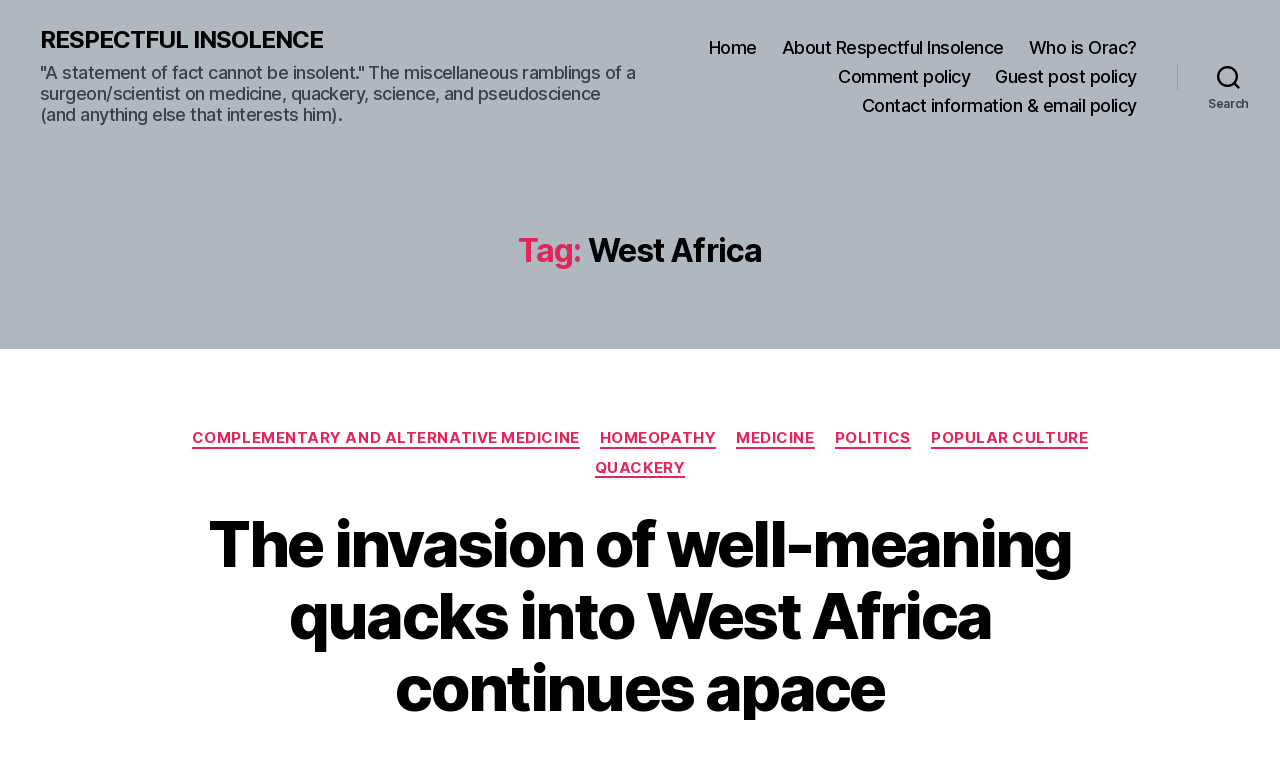

--- FILE ---
content_type: text/html; charset=utf-8
request_url: https://www.google.com/recaptcha/api2/aframe
body_size: 267
content:
<!DOCTYPE HTML><html><head><meta http-equiv="content-type" content="text/html; charset=UTF-8"></head><body><script nonce="hDCrP0LnPse9Y9Bh9jwnOw">/** Anti-fraud and anti-abuse applications only. See google.com/recaptcha */ try{var clients={'sodar':'https://pagead2.googlesyndication.com/pagead/sodar?'};window.addEventListener("message",function(a){try{if(a.source===window.parent){var b=JSON.parse(a.data);var c=clients[b['id']];if(c){var d=document.createElement('img');d.src=c+b['params']+'&rc='+(localStorage.getItem("rc::a")?sessionStorage.getItem("rc::b"):"");window.document.body.appendChild(d);sessionStorage.setItem("rc::e",parseInt(sessionStorage.getItem("rc::e")||0)+1);localStorage.setItem("rc::h",'1769881734224');}}}catch(b){}});window.parent.postMessage("_grecaptcha_ready", "*");}catch(b){}</script></body></html>